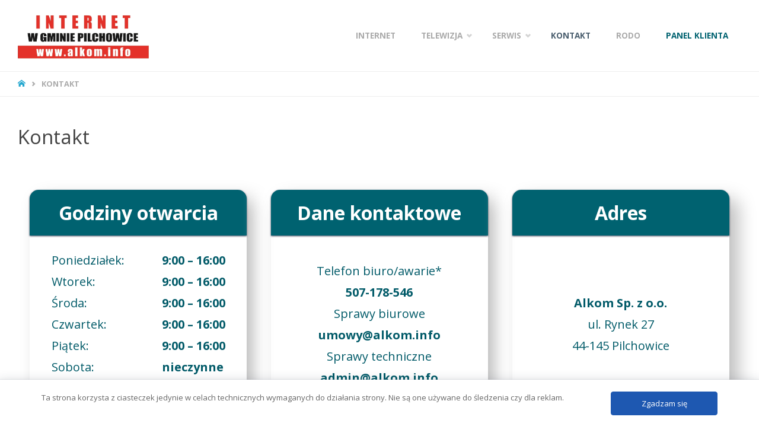

--- FILE ---
content_type: text/html; charset=UTF-8
request_url: http://alkom.info/kontakt/
body_size: 15669
content:
<!DOCTYPE html>
<html lang="pl-PL">
<head>
<meta name="viewport" content="width=device-width, user-scalable=yes, initial-scale=1.0">
<meta http-equiv="X-UA-Compatible" content="IE=edge" /><meta charset="UTF-8">
<link rel="profile" href="http://gmpg.org/xfn/11">
<title>Kontakt</title>
<meta name='robots' content='max-image-preview:large' />
<link rel='dns-prefetch' href='//fonts.googleapis.com' />
<link rel="alternate" type="application/rss+xml" title=" &raquo; Kanał z wpisami" href="http://alkom.info/feed/" />
<link rel="alternate" type="application/rss+xml" title=" &raquo; Kanał z komentarzami" href="http://alkom.info/comments/feed/" />
<link rel="alternate" title="oEmbed (JSON)" type="application/json+oembed" href="http://alkom.info/wp-json/oembed/1.0/embed?url=http%3A%2F%2Falkom.info%2Fkontakt%2F" />
<link rel="alternate" title="oEmbed (XML)" type="text/xml+oembed" href="http://alkom.info/wp-json/oembed/1.0/embed?url=http%3A%2F%2Falkom.info%2Fkontakt%2F&#038;format=xml" />
<style id='wp-img-auto-sizes-contain-inline-css' type='text/css'>
img:is([sizes=auto i],[sizes^="auto," i]){contain-intrinsic-size:3000px 1500px}
/*# sourceURL=wp-img-auto-sizes-contain-inline-css */
</style>
<style id='wp-emoji-styles-inline-css' type='text/css'>

	img.wp-smiley, img.emoji {
		display: inline !important;
		border: none !important;
		box-shadow: none !important;
		height: 1em !important;
		width: 1em !important;
		margin: 0 0.07em !important;
		vertical-align: -0.1em !important;
		background: none !important;
		padding: 0 !important;
	}
/*# sourceURL=wp-emoji-styles-inline-css */
</style>
<style id='wp-block-library-inline-css' type='text/css'>
:root{--wp-block-synced-color:#7a00df;--wp-block-synced-color--rgb:122,0,223;--wp-bound-block-color:var(--wp-block-synced-color);--wp-editor-canvas-background:#ddd;--wp-admin-theme-color:#007cba;--wp-admin-theme-color--rgb:0,124,186;--wp-admin-theme-color-darker-10:#006ba1;--wp-admin-theme-color-darker-10--rgb:0,107,160.5;--wp-admin-theme-color-darker-20:#005a87;--wp-admin-theme-color-darker-20--rgb:0,90,135;--wp-admin-border-width-focus:2px}@media (min-resolution:192dpi){:root{--wp-admin-border-width-focus:1.5px}}.wp-element-button{cursor:pointer}:root .has-very-light-gray-background-color{background-color:#eee}:root .has-very-dark-gray-background-color{background-color:#313131}:root .has-very-light-gray-color{color:#eee}:root .has-very-dark-gray-color{color:#313131}:root .has-vivid-green-cyan-to-vivid-cyan-blue-gradient-background{background:linear-gradient(135deg,#00d084,#0693e3)}:root .has-purple-crush-gradient-background{background:linear-gradient(135deg,#34e2e4,#4721fb 50%,#ab1dfe)}:root .has-hazy-dawn-gradient-background{background:linear-gradient(135deg,#faaca8,#dad0ec)}:root .has-subdued-olive-gradient-background{background:linear-gradient(135deg,#fafae1,#67a671)}:root .has-atomic-cream-gradient-background{background:linear-gradient(135deg,#fdd79a,#004a59)}:root .has-nightshade-gradient-background{background:linear-gradient(135deg,#330968,#31cdcf)}:root .has-midnight-gradient-background{background:linear-gradient(135deg,#020381,#2874fc)}:root{--wp--preset--font-size--normal:16px;--wp--preset--font-size--huge:42px}.has-regular-font-size{font-size:1em}.has-larger-font-size{font-size:2.625em}.has-normal-font-size{font-size:var(--wp--preset--font-size--normal)}.has-huge-font-size{font-size:var(--wp--preset--font-size--huge)}.has-text-align-center{text-align:center}.has-text-align-left{text-align:left}.has-text-align-right{text-align:right}.has-fit-text{white-space:nowrap!important}#end-resizable-editor-section{display:none}.aligncenter{clear:both}.items-justified-left{justify-content:flex-start}.items-justified-center{justify-content:center}.items-justified-right{justify-content:flex-end}.items-justified-space-between{justify-content:space-between}.screen-reader-text{border:0;clip-path:inset(50%);height:1px;margin:-1px;overflow:hidden;padding:0;position:absolute;width:1px;word-wrap:normal!important}.screen-reader-text:focus{background-color:#ddd;clip-path:none;color:#444;display:block;font-size:1em;height:auto;left:5px;line-height:normal;padding:15px 23px 14px;text-decoration:none;top:5px;width:auto;z-index:100000}html :where(.has-border-color){border-style:solid}html :where([style*=border-top-color]){border-top-style:solid}html :where([style*=border-right-color]){border-right-style:solid}html :where([style*=border-bottom-color]){border-bottom-style:solid}html :where([style*=border-left-color]){border-left-style:solid}html :where([style*=border-width]){border-style:solid}html :where([style*=border-top-width]){border-top-style:solid}html :where([style*=border-right-width]){border-right-style:solid}html :where([style*=border-bottom-width]){border-bottom-style:solid}html :where([style*=border-left-width]){border-left-style:solid}html :where(img[class*=wp-image-]){height:auto;max-width:100%}:where(figure){margin:0 0 1em}html :where(.is-position-sticky){--wp-admin--admin-bar--position-offset:var(--wp-admin--admin-bar--height,0px)}@media screen and (max-width:600px){html :where(.is-position-sticky){--wp-admin--admin-bar--position-offset:0px}}

/*# sourceURL=wp-block-library-inline-css */
</style><style id='wp-block-paragraph-inline-css' type='text/css'>
.is-small-text{font-size:.875em}.is-regular-text{font-size:1em}.is-large-text{font-size:2.25em}.is-larger-text{font-size:3em}.has-drop-cap:not(:focus):first-letter{float:left;font-size:8.4em;font-style:normal;font-weight:100;line-height:.68;margin:.05em .1em 0 0;text-transform:uppercase}body.rtl .has-drop-cap:not(:focus):first-letter{float:none;margin-left:.1em}p.has-drop-cap.has-background{overflow:hidden}:root :where(p.has-background){padding:1.25em 2.375em}:where(p.has-text-color:not(.has-link-color)) a{color:inherit}p.has-text-align-left[style*="writing-mode:vertical-lr"],p.has-text-align-right[style*="writing-mode:vertical-rl"]{rotate:180deg}
/*# sourceURL=http://alkom.info/wp-includes/blocks/paragraph/style.min.css */
</style>
<style id='wp-block-separator-inline-css' type='text/css'>
@charset "UTF-8";.wp-block-separator{border:none;border-top:2px solid}:root :where(.wp-block-separator.is-style-dots){height:auto;line-height:1;text-align:center}:root :where(.wp-block-separator.is-style-dots):before{color:currentColor;content:"···";font-family:serif;font-size:1.5em;letter-spacing:2em;padding-left:2em}.wp-block-separator.is-style-dots{background:none!important;border:none!important}
/*# sourceURL=http://alkom.info/wp-includes/blocks/separator/style.min.css */
</style>
<style id='global-styles-inline-css' type='text/css'>
:root{--wp--preset--aspect-ratio--square: 1;--wp--preset--aspect-ratio--4-3: 4/3;--wp--preset--aspect-ratio--3-4: 3/4;--wp--preset--aspect-ratio--3-2: 3/2;--wp--preset--aspect-ratio--2-3: 2/3;--wp--preset--aspect-ratio--16-9: 16/9;--wp--preset--aspect-ratio--9-16: 9/16;--wp--preset--color--black: #000000;--wp--preset--color--cyan-bluish-gray: #abb8c3;--wp--preset--color--white: #ffffff;--wp--preset--color--pale-pink: #f78da7;--wp--preset--color--vivid-red: #cf2e2e;--wp--preset--color--luminous-vivid-orange: #ff6900;--wp--preset--color--luminous-vivid-amber: #fcb900;--wp--preset--color--light-green-cyan: #7bdcb5;--wp--preset--color--vivid-green-cyan: #00d084;--wp--preset--color--pale-cyan-blue: #8ed1fc;--wp--preset--color--vivid-cyan-blue: #0693e3;--wp--preset--color--vivid-purple: #9b51e0;--wp--preset--color--accent-1: #24a7cf;--wp--preset--color--accent-2: #495d6d;--wp--preset--color--headings: #444;--wp--preset--color--sitetext: #666;--wp--preset--color--sitebg: #ffffff;--wp--preset--gradient--vivid-cyan-blue-to-vivid-purple: linear-gradient(135deg,rgb(6,147,227) 0%,rgb(155,81,224) 100%);--wp--preset--gradient--light-green-cyan-to-vivid-green-cyan: linear-gradient(135deg,rgb(122,220,180) 0%,rgb(0,208,130) 100%);--wp--preset--gradient--luminous-vivid-amber-to-luminous-vivid-orange: linear-gradient(135deg,rgb(252,185,0) 0%,rgb(255,105,0) 100%);--wp--preset--gradient--luminous-vivid-orange-to-vivid-red: linear-gradient(135deg,rgb(255,105,0) 0%,rgb(207,46,46) 100%);--wp--preset--gradient--very-light-gray-to-cyan-bluish-gray: linear-gradient(135deg,rgb(238,238,238) 0%,rgb(169,184,195) 100%);--wp--preset--gradient--cool-to-warm-spectrum: linear-gradient(135deg,rgb(74,234,220) 0%,rgb(151,120,209) 20%,rgb(207,42,186) 40%,rgb(238,44,130) 60%,rgb(251,105,98) 80%,rgb(254,248,76) 100%);--wp--preset--gradient--blush-light-purple: linear-gradient(135deg,rgb(255,206,236) 0%,rgb(152,150,240) 100%);--wp--preset--gradient--blush-bordeaux: linear-gradient(135deg,rgb(254,205,165) 0%,rgb(254,45,45) 50%,rgb(107,0,62) 100%);--wp--preset--gradient--luminous-dusk: linear-gradient(135deg,rgb(255,203,112) 0%,rgb(199,81,192) 50%,rgb(65,88,208) 100%);--wp--preset--gradient--pale-ocean: linear-gradient(135deg,rgb(255,245,203) 0%,rgb(182,227,212) 50%,rgb(51,167,181) 100%);--wp--preset--gradient--electric-grass: linear-gradient(135deg,rgb(202,248,128) 0%,rgb(113,206,126) 100%);--wp--preset--gradient--midnight: linear-gradient(135deg,rgb(2,3,129) 0%,rgb(40,116,252) 100%);--wp--preset--font-size--small: 9px;--wp--preset--font-size--medium: 20px;--wp--preset--font-size--large: 24px;--wp--preset--font-size--x-large: 42px;--wp--preset--font-size--normal: 15px;--wp--preset--font-size--larger: 38px;--wp--preset--spacing--20: 0.44rem;--wp--preset--spacing--30: 0.67rem;--wp--preset--spacing--40: 1rem;--wp--preset--spacing--50: 1.5rem;--wp--preset--spacing--60: 2.25rem;--wp--preset--spacing--70: 3.38rem;--wp--preset--spacing--80: 5.06rem;--wp--preset--shadow--natural: 6px 6px 9px rgba(0, 0, 0, 0.2);--wp--preset--shadow--deep: 12px 12px 50px rgba(0, 0, 0, 0.4);--wp--preset--shadow--sharp: 6px 6px 0px rgba(0, 0, 0, 0.2);--wp--preset--shadow--outlined: 6px 6px 0px -3px rgb(255, 255, 255), 6px 6px rgb(0, 0, 0);--wp--preset--shadow--crisp: 6px 6px 0px rgb(0, 0, 0);}:where(.is-layout-flex){gap: 0.5em;}:where(.is-layout-grid){gap: 0.5em;}body .is-layout-flex{display: flex;}.is-layout-flex{flex-wrap: wrap;align-items: center;}.is-layout-flex > :is(*, div){margin: 0;}body .is-layout-grid{display: grid;}.is-layout-grid > :is(*, div){margin: 0;}:where(.wp-block-columns.is-layout-flex){gap: 2em;}:where(.wp-block-columns.is-layout-grid){gap: 2em;}:where(.wp-block-post-template.is-layout-flex){gap: 1.25em;}:where(.wp-block-post-template.is-layout-grid){gap: 1.25em;}.has-black-color{color: var(--wp--preset--color--black) !important;}.has-cyan-bluish-gray-color{color: var(--wp--preset--color--cyan-bluish-gray) !important;}.has-white-color{color: var(--wp--preset--color--white) !important;}.has-pale-pink-color{color: var(--wp--preset--color--pale-pink) !important;}.has-vivid-red-color{color: var(--wp--preset--color--vivid-red) !important;}.has-luminous-vivid-orange-color{color: var(--wp--preset--color--luminous-vivid-orange) !important;}.has-luminous-vivid-amber-color{color: var(--wp--preset--color--luminous-vivid-amber) !important;}.has-light-green-cyan-color{color: var(--wp--preset--color--light-green-cyan) !important;}.has-vivid-green-cyan-color{color: var(--wp--preset--color--vivid-green-cyan) !important;}.has-pale-cyan-blue-color{color: var(--wp--preset--color--pale-cyan-blue) !important;}.has-vivid-cyan-blue-color{color: var(--wp--preset--color--vivid-cyan-blue) !important;}.has-vivid-purple-color{color: var(--wp--preset--color--vivid-purple) !important;}.has-black-background-color{background-color: var(--wp--preset--color--black) !important;}.has-cyan-bluish-gray-background-color{background-color: var(--wp--preset--color--cyan-bluish-gray) !important;}.has-white-background-color{background-color: var(--wp--preset--color--white) !important;}.has-pale-pink-background-color{background-color: var(--wp--preset--color--pale-pink) !important;}.has-vivid-red-background-color{background-color: var(--wp--preset--color--vivid-red) !important;}.has-luminous-vivid-orange-background-color{background-color: var(--wp--preset--color--luminous-vivid-orange) !important;}.has-luminous-vivid-amber-background-color{background-color: var(--wp--preset--color--luminous-vivid-amber) !important;}.has-light-green-cyan-background-color{background-color: var(--wp--preset--color--light-green-cyan) !important;}.has-vivid-green-cyan-background-color{background-color: var(--wp--preset--color--vivid-green-cyan) !important;}.has-pale-cyan-blue-background-color{background-color: var(--wp--preset--color--pale-cyan-blue) !important;}.has-vivid-cyan-blue-background-color{background-color: var(--wp--preset--color--vivid-cyan-blue) !important;}.has-vivid-purple-background-color{background-color: var(--wp--preset--color--vivid-purple) !important;}.has-black-border-color{border-color: var(--wp--preset--color--black) !important;}.has-cyan-bluish-gray-border-color{border-color: var(--wp--preset--color--cyan-bluish-gray) !important;}.has-white-border-color{border-color: var(--wp--preset--color--white) !important;}.has-pale-pink-border-color{border-color: var(--wp--preset--color--pale-pink) !important;}.has-vivid-red-border-color{border-color: var(--wp--preset--color--vivid-red) !important;}.has-luminous-vivid-orange-border-color{border-color: var(--wp--preset--color--luminous-vivid-orange) !important;}.has-luminous-vivid-amber-border-color{border-color: var(--wp--preset--color--luminous-vivid-amber) !important;}.has-light-green-cyan-border-color{border-color: var(--wp--preset--color--light-green-cyan) !important;}.has-vivid-green-cyan-border-color{border-color: var(--wp--preset--color--vivid-green-cyan) !important;}.has-pale-cyan-blue-border-color{border-color: var(--wp--preset--color--pale-cyan-blue) !important;}.has-vivid-cyan-blue-border-color{border-color: var(--wp--preset--color--vivid-cyan-blue) !important;}.has-vivid-purple-border-color{border-color: var(--wp--preset--color--vivid-purple) !important;}.has-vivid-cyan-blue-to-vivid-purple-gradient-background{background: var(--wp--preset--gradient--vivid-cyan-blue-to-vivid-purple) !important;}.has-light-green-cyan-to-vivid-green-cyan-gradient-background{background: var(--wp--preset--gradient--light-green-cyan-to-vivid-green-cyan) !important;}.has-luminous-vivid-amber-to-luminous-vivid-orange-gradient-background{background: var(--wp--preset--gradient--luminous-vivid-amber-to-luminous-vivid-orange) !important;}.has-luminous-vivid-orange-to-vivid-red-gradient-background{background: var(--wp--preset--gradient--luminous-vivid-orange-to-vivid-red) !important;}.has-very-light-gray-to-cyan-bluish-gray-gradient-background{background: var(--wp--preset--gradient--very-light-gray-to-cyan-bluish-gray) !important;}.has-cool-to-warm-spectrum-gradient-background{background: var(--wp--preset--gradient--cool-to-warm-spectrum) !important;}.has-blush-light-purple-gradient-background{background: var(--wp--preset--gradient--blush-light-purple) !important;}.has-blush-bordeaux-gradient-background{background: var(--wp--preset--gradient--blush-bordeaux) !important;}.has-luminous-dusk-gradient-background{background: var(--wp--preset--gradient--luminous-dusk) !important;}.has-pale-ocean-gradient-background{background: var(--wp--preset--gradient--pale-ocean) !important;}.has-electric-grass-gradient-background{background: var(--wp--preset--gradient--electric-grass) !important;}.has-midnight-gradient-background{background: var(--wp--preset--gradient--midnight) !important;}.has-small-font-size{font-size: var(--wp--preset--font-size--small) !important;}.has-medium-font-size{font-size: var(--wp--preset--font-size--medium) !important;}.has-large-font-size{font-size: var(--wp--preset--font-size--large) !important;}.has-x-large-font-size{font-size: var(--wp--preset--font-size--x-large) !important;}
/*# sourceURL=global-styles-inline-css */
</style>

<style id='classic-theme-styles-inline-css' type='text/css'>
/*! This file is auto-generated */
.wp-block-button__link{color:#fff;background-color:#32373c;border-radius:9999px;box-shadow:none;text-decoration:none;padding:calc(.667em + 2px) calc(1.333em + 2px);font-size:1.125em}.wp-block-file__button{background:#32373c;color:#fff;text-decoration:none}
/*# sourceURL=/wp-includes/css/classic-themes.min.css */
</style>
<link rel='stylesheet' id='contact-form-7-css' href='http://alkom.info/wp-content/plugins/contact-form-7/includes/css/styles.css?ver=5.4.1' type='text/css' media='all' />
<link rel='stylesheet' id='septera-themefonts-css' href='http://alkom.info/wp-content/themes/septera/resources/fonts/fontfaces.css?ver=1.5.1' type='text/css' media='all' />
<link rel='stylesheet' id='septera-googlefonts-css' href='//fonts.googleapis.com/css?family=Open+Sans%3A%7COpen+Sans%3A100%2C200%2C300%2C400%2C500%2C600%2C700%2C800%2C900%7COpen+Sans%3A700%7COpen+Sans%3A400&#038;ver=1.5.1' type='text/css' media='all' />
<link rel='stylesheet' id='septera-main-css' href='http://alkom.info/wp-content/themes/septera/style.css?ver=1.5.1' type='text/css' media='all' />
<style id='septera-main-inline-css' type='text/css'>
 body:not(.septera-landing-page) #container, #site-header-main-inside, #colophon-inside, #footer-inside, #breadcrumbs-container-inside { margin: 0 auto; max-width: 1320px; } #site-header-main { left: 0; right: 0; } #primary { width: 300px; } #secondary { width: 300px; } #container.one-column .main { width: 100%; } #container.two-columns-right #secondary { float: right; } #container.two-columns-right .main, .two-columns-right #breadcrumbs { width: calc( 100% - 300px ); float: left; } #container.two-columns-left #primary { float: left; } #container.two-columns-left .main, .two-columns-left #breadcrumbs { width: calc( 100% - 300px ); float: right; } #container.three-columns-right #primary, #container.three-columns-left #primary, #container.three-columns-sided #primary { float: left; } #container.three-columns-right #secondary, #container.three-columns-left #secondary, #container.three-columns-sided #secondary { float: left; } #container.three-columns-right #primary, #container.three-columns-left #secondary { margin-left: 0%; margin-right: 0%; } #container.three-columns-right .main, .three-columns-right #breadcrumbs { width: calc( 100% - 600px ); float: left; } #container.three-columns-left .main, .three-columns-left #breadcrumbs { width: calc( 100% - 600px ); float: right; } #container.three-columns-sided #secondary { float: right; } #container.three-columns-sided .main, .three-columns-sided #breadcrumbs { width: calc( 100% - 600px ); float: right; } .three-columns-sided #breadcrumbs { margin: 0 calc( 0% + 300px ) 0 -1920px; } #site-text { clip: rect(1px, 1px, 1px, 1px); height: 1px; overflow: hidden; position: absolute !important; width: 1px; word-wrap: normal !important; } html { font-family: Open Sans; font-size: 15px; font-weight: 400; line-height: 1.8; } #site-title { font-family: Open Sans; font-size: 120%; font-weight: 700; } #access ul li a { font-family: Open Sans; font-size: 90%; font-weight: 700; } .widget-title { font-family: Open Sans; font-size: 100%; font-weight: 700; } .widget-container { font-family: Open Sans; font-size: 100%; font-weight: 400; } .entry-title, #reply-title { font-family: Open Sans; font-size: 220%; font-weight: 400; } .entry-title.singular-title { font-size: 220%; } .content-masonry .entry-title { font-size: 136.4%; } h1 { font-size: 2.3em; } h2 { font-size: 2em; } h3 { font-size: 1.7em; } h4 { font-size: 1.4em; } h5 { font-size: 1.1em; } h6 { font-size: 0.8em; } h1, h2, h3, h4, h5, h6 { font-family: Open Sans; font-weight: 700; } body { color: #666; background-color: #ffffff; } @media (min-width: 1152px) { .septera-over-menu:not(.septera-landing-page) #site-header-main, .septera-over-menu:not(.septera-landing-page) #access::after { background-color: #ffffff; } .septera-landing-page.septera-over-menu #site-title a, .septera-landing-page.septera-over-menu #access > div > ul > li, .septera-landing-page.septera-over-menu #access > div > ul > li > a, .septera-landing-page.septera-over-menu #sheader.socials a::before { color: #f4f2f3; } } .lp-staticslider .staticslider-caption-title, .seriousslider.seriousslider-theme .seriousslider-caption-title, .lp-staticslider .staticslider-caption-text, .seriousslider.seriousslider-theme .seriousslider-caption-text, .lp-staticslider .staticslider-caption-text a { color: #f4f2f3; } #site-header-main, #access ul ul, .menu-search-animated .searchform input[type="search"], #access::after, .septera-over-menu .header-fixed#site-header-main, .septera-over-menu .header-fixed#site-header-main #access:after { background-color: #ffffff; } .septera-over-menu .header-fixed#site-header-main #site-title a { color: #24a7cf; } #access > div > ul > li, #access > div > ul > li > a, .septera-over-menu .header-fixed#site-header-main #access > div > ul > li:not([class*='current']), .septera-over-menu .header-fixed#site-header-main #access > div > ul > li:not([class*='current']) > a, .septera-over-menu .header-fixed#site-header-main #sheader.socials a::before, #sheader.socials a::before, #mobile-menu { color: #AAA; } #access ul.sub-menu li a, #access ul.children li a { color: #888; } #access ul.sub-menu li a, #access ul.children li a { background-color: #f4f2f3; } #access > div > ul > li a:hover, #access > div > ul > li:hover, .septera-over-menu .header-fixed#site-header-main #access > div > ul > li > a:hover, .septera-over-menu .header-fixed#site-header-main #access > div > ul > li:hover, .septera-over-menu .header-fixed#site-header-main #sheader.socials a:hover::before, #sheader.socials a:hover::before { color: #24a7cf; } #access > div > ul > li.current_page_item > a, #access > div > ul > li.current-menu-item > a, #access > div > ul > li.current_page_ancestor > a, #access > div > ul > li.current-menu-ancestor > a, #access .sub-menu, #access .children, .septera-over-menu .header-fixed#site-header-main #access > div > ul > li > a { color: #495d6d; } #access ul.children > li.current_page_item > a, #access ul.sub-menu > li.current-menu-item > a, #access ul.children > li.current_page_ancestor > a, #access ul.sub-menu > li.current-menu-ancestor > a { color: #495d6d; } .searchform .searchsubmit { color: #666; } .searchform:hover input[type="search"], .searchform input[type="search"]:focus { border-color: #24a7cf; } body:not(.septera-landing-page) .main, #lp-posts, #lp-page, .searchform { background-color: #ffffff; } .pagination span, .pagination a { background-color: #f3f3f3; } #breadcrumbs-container { border-bottom-color: #eeeeee; background-color: #ffffff; } #primary { background-color: #ffffff; } #secondary { background-color: #F7F8F9; } #colophon, #footer { background-color: #ffffff; color: #0a0a0a; } .entry-title a:active, .entry-title a:hover { color: #24a7cf; } span.entry-format { color: #24a7cf; } .format-aside { border-top-color: #ffffff; } article.hentry .post-thumbnail-container { background-color: rgba(102,102,102,0.15); } article.hentry .post-thumbnail-container a::after { background-color: #24a7cf; } .entry-content blockquote::before, .entry-content blockquote::after { color: rgba(102,102,102,0.2); } .entry-content h1, .entry-content h2, .entry-content h3, .entry-content h4, .lp-text-content h1, .lp-text-content h2, .lp-text-content h3, .lp-text-content h4, .entry-title { color: #444; } a { color: #24a7cf; } a:hover, .entry-meta span a:hover, .comments-link a:hover { color: #495d6d; } .entry-meta span.comments-link { top: 0.68em;} .continue-reading-link { color: #24a7cf; background-color: #f5f5f5} .continue-reading-link:hover { color: #495d6d; } .socials a:before { color: #24a7cf; } .socials a:hover:before { color: #495d6d; } .septera-normalizedtags #content .tagcloud a { color: #ffffff; background-color: #24a7cf; } .septera-normalizedtags #content .tagcloud a:hover { background-color: #495d6d; } #toTop { background-color: rgba(230,230,230,0.8); color: #24a7cf; } #toTop:hover { background-color: #24a7cf; color: #ffffff; } .entry-meta .icon-metas:before { color: #ababab; } .septera-caption-one .main .wp-caption .wp-caption-text { border-bottom-color: #eeeeee; } .septera-caption-two .main .wp-caption .wp-caption-text { background-color: #f5f5f5; } .septera-image-one .entry-content img[class*="align"], .septera-image-one .entry-summary img[class*="align"], .septera-image-two .entry-content img[class*='align'], .septera-image-two .entry-summary img[class*='align'] { border-color: #eeeeee; } .septera-image-five .entry-content img[class*='align'], .septera-image-five .entry-summary img[class*='align'] { border-color: #24a7cf; } /* diffs */ span.edit-link a.post-edit-link, span.edit-link a.post-edit-link:hover, span.edit-link .icon-edit:before { color: #212121; } .searchform { border-color: #ebebeb; } .entry-meta span, .entry-meta a, .entry-utility span, .entry-utility a, .entry-meta time, #breadcrumbs-nav, .footermenu ul li span.sep { color: #ababab; } .entry-meta span.entry-sticky { background-color: #ababab; color: #ffffff; } #footer-separator { background: #f0f0f0; } #commentform { max-width:650px;} code, #nav-below .nav-previous a:before, #nav-below .nav-next a:before { background-color: #eeeeee; } pre, .page-link > span, .comment-author, .commentlist .comment-body, .commentlist .pingback { border-color: #eeeeee; } .page-header.pad-container, #author-info { background-color: #f5f5f5; } .comment-meta a { color: #c9c9c9; } .commentlist .reply a { color: #b5b5b5; } select, input[type], textarea { color: #666; border-color: #f0f0f0; } input[type]:hover, textarea:hover, select:hover, input[type]:focus, textarea:focus, select:focus { background: #f0f0f0; } button, input[type="button"], input[type="submit"], input[type="reset"] { background-color: #24a7cf; color: #ffffff; } button:hover, input[type="button"]:hover, input[type="submit"]:hover, input[type="reset"]:hover { background-color: #495d6d; } hr { background-color: #f0f0f0; } /* gutenberg */ .wp-block-image.alignwide { margin-left: calc( ( 0% + 2.5em ) * -1 ); margin-right: calc( ( 0% + 2.5em ) * -1 ); } .wp-block-image.alignwide img { width: calc( 100% + 5em ); max-width: calc( 100% + 5em ); } .has-accent-1-color, .has-accent-1-color:hover { color: #24a7cf; } .has-accent-2-color, .has-accent-2-color:hover { color: #495d6d; } .has-headings-color, .has-headings-color:hover { color: #444; } .has-sitetext-color, .has-sitetext-color:hover { color: #666; } .has-sitebg-color, .has-sitebg-color:hover { color: #ffffff; } .has-accent-1-background-color { background-color: #24a7cf; } .has-accent-2-background-color { background-color: #495d6d; } .has-headings-background-color { background-color: #444; } .has-sitetext-background-color { background-color: #666; } .has-sitebg-background-color { background-color: #ffffff; } .has-small-font-size { font-size: 9px; } .has-regular-font-size { font-size: 15px; } .has-large-font-size { font-size: 24px; } .has-larger-font-size { font-size: 38px; } .has-huge-font-size { font-size: 38px; } /* woocommerce */ .woocommerce-page #respond input#submit.alt, .woocommerce a.button.alt, .woocommerce-page button.button.alt, .woocommerce input.button.alt, .woocommerce #respond input#submit, .woocommerce a.button, .woocommerce button.button, .woocommerce input.button { background-color: #24a7cf; color: #ffffff; line-height: 1.8; } .woocommerce #respond input#submit:hover, .woocommerce a.button:hover, .woocommerce button.button:hover, .woocommerce input.button:hover { background-color: #46c9f1; color: #ffffff;} .woocommerce-page #respond input#submit.alt, .woocommerce a.button.alt, .woocommerce-page button.button.alt, .woocommerce input.button.alt { background-color: #495d6d; color: #ffffff; line-height: 1.8; } .woocommerce-page #respond input#submit.alt:hover, .woocommerce a.button.alt:hover, .woocommerce-page button.button.alt:hover, .woocommerce input.button.alt:hover { background-color: #6b7f8f; color: #ffffff;} .woocommerce div.product .woocommerce-tabs ul.tabs li.active { border-bottom-color: #ffffff; } .woocommerce #respond input#submit.alt.disabled, .woocommerce #respond input#submit.alt.disabled:hover, .woocommerce #respond input#submit.alt:disabled, .woocommerce #respond input#submit.alt:disabled:hover, .woocommerce #respond input#submit.alt[disabled]:disabled, .woocommerce #respond input#submit.alt[disabled]:disabled:hover, .woocommerce a.button.alt.disabled, .woocommerce a.button.alt.disabled:hover, .woocommerce a.button.alt:disabled, .woocommerce a.button.alt:disabled:hover, .woocommerce a.button.alt[disabled]:disabled, .woocommerce a.button.alt[disabled]:disabled:hover, .woocommerce button.button.alt.disabled, .woocommerce button.button.alt.disabled:hover, .woocommerce button.button.alt:disabled, .woocommerce button.button.alt:disabled:hover, .woocommerce button.button.alt[disabled]:disabled, .woocommerce button.button.alt[disabled]:disabled:hover, .woocommerce input.button.alt.disabled, .woocommerce input.button.alt.disabled:hover, .woocommerce input.button.alt:disabled, .woocommerce input.button.alt:disabled:hover, .woocommerce input.button.alt[disabled]:disabled, .woocommerce input.button.alt[disabled]:disabled:hover { background-color: #495d6d; } .woocommerce ul.products li.product .price, .woocommerce div.product p.price, .woocommerce div.product span.price { color: #989898 } #add_payment_method #payment, .woocommerce-cart #payment, .woocommerce-checkout #payment { background: #f5f5f5; } .woocommerce .main .page-title { /*font-size: -0.274em;*/ } /* mobile menu */ nav#mobile-menu { background-color: #ffffff; } #mobile-menu .mobile-arrow { color: #666; } .main .entry-content, .main .entry-summary { text-align: inherit; } .main p, .main ul, .main ol, .main dd, .main pre, .main hr { margin-bottom: 1em; } .main p { text-indent: 0em; } .main a.post-featured-image { background-position: center center; } #header-widget-area { width: 100%; right: 10px; } .septera-stripped-table .main thead th, .septera-bordered-table .main thead th, .septera-stripped-table .main td, .septera-stripped-table .main th, .septera-bordered-table .main th, .septera-bordered-table .main td { border-color: #e9e9e9; } .septera-clean-table .main th, .septera-stripped-table .main tr:nth-child(even) td, .septera-stripped-table .main tr:nth-child(even) th { background-color: #f6f6f6; } .septera-cropped-featured .main .post-thumbnail-container { height: 300px; } .septera-responsive-featured .main .post-thumbnail-container { max-height: 300px; height: auto; } article.hentry .article-inner, #content-masonry article.hentry .article-inner { padding: 0%; } #site-header-main { height:120px; } #access .menu-search-animated .searchform { top: 122px; } .menu-search-animated, #sheader, .identity, #nav-toggle { height:120px; line-height:120px; } #access div > ul > li > a { line-height:120px; } #branding { height:120px; } #header-widget-area { top:130px; } .septera-responsive-headerimage #masthead #header-image-main-inside { max-height: 90px; } .septera-cropped-headerimage #masthead div.header-image { height: 90px; } #site-text { display: none; } #masthead #site-header-main { position: fixed; } .septera-fixed-menu #header-image-main { margin-top: 120px; } @media (min-width: 1152px) { body:not(.septera-landing-page) #masthead { border-bottom: 1px solid #eeeeee; } } .lp-staticslider .staticslider-caption-text a { border-color: #f4f2f3; } .lp-staticslider .staticslider-caption, .seriousslider.seriousslider-theme .seriousslider-caption, .septera-landing-page .lp-blocks-inside, .septera-landing-page .lp-boxes-inside, .septera-landing-page .lp-text-inside, .septera-landing-page .lp-posts-inside, .septera-landing-page .lp-page-inside, .septera-landing-page .lp-section-header, .septera-landing-page .content-widget { max-width: 1320px; } .septera-landing-page .content-widget { margin: 0 auto; } .seriousslider-theme .seriousslider-caption-buttons a:nth-child(2n+1), a.staticslider-button:nth-child(2n+1) { color: #666; border-color: #ffffff; background-color: #ffffff; } .seriousslider-theme .seriousslider-caption-buttons a:nth-child(2n+1):hover, a.staticslider-button:nth-child(2n+1):hover { color: #ffffff; } .seriousslider-theme .seriousslider-caption-buttons a:nth-child(2n), a.staticslider-button:nth-child(2n) { border-color: #ffffff; color: #ffffff; } .seriousslider-theme .seriousslider-caption-buttons a:nth-child(2n):hover, .staticslider-button:nth-child(2n):hover { color: #666; background-color: #ffffff; } .lp-staticslider::before, .lp-dynamic-slider .item > a::before, #header-image-main::before { background-color: #0f0000; } .lp-staticslider::before, .lp-dynamic-slider .item > a::before, #header-image-main::before { z-index: 2; } .lp-staticslider-image, .header-image, .seriousslider .item-image { -webkit-filter: grayscale(50%) brightness(110%); filter: grayscale(50%) brightness(110%); } @-webkit-keyframes animation-slider-overlay { to { opacity: 0.5; } } @keyframes animation-slider-overlay { to { opacity: 0.5; } } .lp-dynamic-slider .item > a::before { opacity: 0.5; } .lp-blocks { background-color: #ffffff; } .lp-boxes { background-color: #ffffff; } .lp-text { background-color: #ffffff; } .staticslider-caption-container, .lp-dynamic-slider { background-color: #ffffff; } .lp-block > i::before { color: #24a7cf; } .lp-block:hover i::before { color: #495d6d; } .lp-block i::after { background-color: #24a7cf; } .lp-blocks .lp-block:hover .lp-block-title { color: #24a7cf; } .lp-blocks .lp-block:hover i::after { background-color: #495d6d; } .lp-block-text, .lp-boxes-static .lp-box-text, .lp-section-desc { color: #8e8e8e; } .lp-boxes .lp-box .lp-box-image { height: 300px; } .lp-boxes.lp-boxes-animated .lp-box:hover .lp-box-text { max-height: 200px; } .lp-boxes .lp-box .lp-box-image { height: 400px; } .lp-boxes.lp-boxes-animated .lp-box:hover .lp-box-text { max-height: 300px; } .lp-boxes-animated .lp-box-readmore:hover { color: #24a7cf; opacity: .7; } .lp-boxes-static .lp-box-overlay { background-color: rgba(36,167,207, 0.9); } #cryout_ajax_more_trigger { background-color: #24a7cf; color: #ffffff;} .lpbox-rnd1 { background-color: #c8c8c8; } .lpbox-rnd2 { background-color: #c3c3c3; } .lpbox-rnd3 { background-color: #bebebe; } .lpbox-rnd4 { background-color: #b9b9b9; } .lpbox-rnd5 { background-color: #b4b4b4; } .lpbox-rnd6 { background-color: #afafaf; } .lpbox-rnd7 { background-color: #aaaaaa; } .lpbox-rnd8 { background-color: #a5a5a5; } 
/*# sourceURL=septera-main-inline-css */
</style>
<link rel='stylesheet' id='tablepress-default-css' href='http://alkom.info/wp-content/tablepress-combined.min.css?ver=7' type='text/css' media='all' />
<link rel="https://api.w.org/" href="http://alkom.info/wp-json/" /><link rel="alternate" title="JSON" type="application/json" href="http://alkom.info/wp-json/wp/v2/pages/61" /><link rel="EditURI" type="application/rsd+xml" title="RSD" href="http://alkom.info/xmlrpc.php?rsd" />
<meta name="generator" content="WordPress 6.9" />
<link rel="canonical" href="http://alkom.info/kontakt/" />
<link rel='shortlink' href='http://alkom.info/?p=61' />
<style type="text/css">.recentcomments a{display:inline !important;padding:0 !important;margin:0 !important;}</style><link rel="icon" href="http://alkom.info/wp-content/uploads/2023/03/cropped-A-32x32.png" sizes="32x32" />
<link rel="icon" href="http://alkom.info/wp-content/uploads/2023/03/cropped-A-192x192.png" sizes="192x192" />
<link rel="apple-touch-icon" href="http://alkom.info/wp-content/uploads/2023/03/cropped-A-180x180.png" />
<meta name="msapplication-TileImage" content="http://alkom.info/wp-content/uploads/2023/03/cropped-A-270x270.png" />
		<style type="text/css" id="wp-custom-css">
			
.c_panel_klienta {
	color: #006270;
}

.cennik{
    width: 100%;
    display: flex;
    flex-wrap: wrap;
    justify-content: space-around;
	margin-top: 30px;
}
.title_fiber{
    text-align: center;
    font-size: 38px;
    font-weight: bold;
    color: #025b69;
    width: 98%;
    border-radius: 1rem;
    margin-bottom: 20px;
}
.title_wifi{
    text-align: center;
    font-size: 38px;
    font-weight: bold;
    color: #007045;
    width: 98%;
    border-radius: 1rem;
    margin-bottom: 20px;
}
.title_info{
    text-align: center;
    font-size: 38px;
    font-weight: bold;
    color: #7a6048;
    width: 98%;
    border-radius: 1rem;
    margin-bottom: 20px;
}
.column{
    width: 23%;
		min-width: 235px;
    margin: 5px;
    border-radius: 1rem;
    box-shadow: 15px 15px 30px #bebebe,
               -15px -15px 30px #ffffff;
}
.column2 {
    width: 30%;
    min-width: 235px;
    margin: 20px;
    margin-bottom: 10px;
    border-radius: 1rem;
    box-shadow: 15px 15px 30px #bebebe,
               -15px -15px 30px #ffffff;

}
.column3 {
    width: 30%;
    min-width: 235px;
    margin: 20px;
    margin-bottom: 10px;
    border-radius: 1rem;
    box-shadow: 15px 15px 30px #bebebe,
               -15px -15px 30px #ffffff;

}
.columninfo {
    background-color: #FF7477;
    width: 30%;
    min-width: 235px;
    margin: 5px;
    margin-bottom: 10px;
    border-radius: 1rem;
    box-sizing: border-box;
    -webkit-box-shadow: 0px 12px 6px 0px rgba(66, 68, 90, 1);
    -moz-box-shadow: 0px 12px 6px 0px rgba(66, 68, 90, 1);
    box-shadow: 0px 12px 6px 0px rgba(66, 68, 90, 1);

}
.row{
    text-align: center;
    padding: 10px;
    font-size: large;
	  color: #006270;
		border-radius: 1rem;
   
}

.row2 {
    padding: 5px;
    height: 10em;
    font-size: 20px;
    display: flex;
    flex-direction: ;
    justify-content: space-around;
    align-items: center;
    align-content: center;
}

.row3 {
    text-align: center;
    padding: 10px;
    font-size: large;
    display: flex;
    flex-direction: column;
    justify-content: center;
}
.row4 {
    padding: 5px;
    height: 15em;
    font-size: 20px;
    display: flex;
    justify-content: space-around;
    align-items: center;
    align-content: center;
}
.column div:first-child{
    font-size: xx-large;
    font-weight: bold;
    color: white;
    border-radius: 1rem 1rem 0px 0px;
    
}

.columninfo div:first-child {
    font-size: xx-large;
    font-weight: bold;
    color: white;
    border-radius: 1rem 1rem 0px 0px;
}

.column2 div:first-child {
    font-size: xx-large;
    font-weight: bold;
    color: white;
    border-radius: 1rem 1rem 0px 0px;
}
.column3 div:first-child {
    font-size: xx-large;
    font-weight: bold;
    color: white;
    border-radius: 1rem 1rem 0px 0px;
}

.info {
    font-weight: bold;
    font-size: x-large;
    color: #006270;
}
.info2 {
    font-weight: bold;
    font-size: x-large;
    color: white;
}
.fiber{  
    background-color: #006270;
    -webkit-box-shadow: 0px 1px 3px 0px rgba(66, 68, 90, 1);
    -moz-box-shadow: 0px 1px 3px 0px rgba(66, 68, 90, 1);
    box-shadow: 0px 1px 3px 0px rgba(66, 68, 90, 1);
}
.wifi{
    background-color: #007045;
    -webkit-box-shadow: 0px 1px 3px 0px rgba(66, 68, 90, 1);
    -moz-box-shadow: 0px 1px 3px 0px rgba(66, 68, 90, 1);
    box-shadow: 0px 1px 3px 0px rgba(66, 68, 90, 1);
}
.wificolumn{
    background-color: ;
}
.wp-block-separator{
	margin-top: 1em;
}


.rowinfo {
    display: flex;
    justify-content: center;
    align-items: center;
	  text-align: center;
    width: 44%;
    min-width: 200px;
    height: 5em;
    border-radius: 1rem;
    color: #7a6048;
    margin: 20px;
    box-shadow: 15px 15px 30px #bebebe,
               -15px -15px 30px #ffffff;
}
.infoplus{
    position: relative;
}
.infoplus-content{
		display: flex;
    flex-direction: column;
    justify-content: center;
    align-content: center;
		text-align: center;
    opacity: 0%;
    position: absolute;
    top: 0%;
    left: 0%;
    width: 100%;
    height: 100%;
    background-color: white;
    border-radius: 1rem;
    transition: opacity 0.2s linear;
}
.infoplus:hover .infoplus-content{
    opacity: 100%;
}
.bold{
    font-weight: bold;
}
.low{
	font-size: x-small;
}
.list{
    display: flex;
    justify-content: center;
    flex-direction: column;
    color: #025b69;
}
.list2{
    display: flex;
    justify-content: center;
    flex-direction: column;
    text-align: center;
    color: #025b69;
}

.long{
    width: 97%;
}
.kanaly{
    
    height: 1000px;
}
.row5 {
    padding: 5px;
    font-size: 20px;
    height: 18em;
    display: flex;
    justify-content: center;
    flex-wrap: wrap;
    align-self: center;
    align-items: center;
    align-content: center;
}
.pakiet{
    width: 80px;
    margin: 2px;
}
.rowinfo2 {
    display: flex;
    justify-content: center;
    align-items: center;
	text-align: center;
    width: 30%;
    height: 5em;
    border-radius: 1rem;
    color: #006270;
    margin: 20px;
	margin-bottom: 10px;
     box-shadow: 15px 15px 30px #bebebe,
                -15px -15px 30px #ffffff;
}
.rowinfo3 {
    display: flex;
    justify-content: center;
    align-items: center;
    text-align: center;
    width: 45%;
    border-radius: 1rem;
    color: #006270;
    margin: 20px;
	padding: 10px;
	margin-bottom: 10px;
     box-shadow: 15px 15px 30px #bebebe,
                -15px -15px 30px #ffffff;
}
.rowinfo4 {
    display: flex;
    justify-content: center;
    align-items: center;
	 text-align: center;
    font-size: large;
    width: 98%;
    border-radius: 1rem;
   color: #006270;
    margin: 20px;
	padding: 10px;
	margin-bottom: 10px;
     box-shadow: 15px 15px 30px #bebebe,
                -15px -15px 30px #ffffff;
}
.rowinfo5 {
     display: flex;
    justify-content: center;
    align-items: center;
	  text-align: center;
    width: 94%;
    min-width: 200px;
    height: 5em;
    border-radius: 1rem;
    color: #7a6048;
    margin: 20px;
    box-shadow: 15px 15px 30px #bebebe,
               -15px -15px 30px #ffffff;
}
.custom-logo{
	height: 110px;
}
.container{
    display: flex;
    flex-wrap: wrap;
    justify-content: center;

}
.name{
    height: 50px;
    width: 100%;
    display: flex;
    flex-wrap: wrap;
    justify-content: center;
    align-items: center;
    border-radius: 30px;
    font-size: large;
    background: #e0e0e0;
    box-shadow: 5px 5px 15px #bebebe,
               -15px -15px 30px #ffffff;
	overflow:hidden;
  }
.card {
    width: 250px;
    height: 350px;
    margin: 20px;
    display: flex;
    flex-wrap: wrap;
    justify-content: center;
    align-items: center;
    border-radius: 30px;
    font-size: large;
    background: #e0e0e0;
    box-shadow: 15px 15px 30px #bebebe,
               -15px -15px 30px #ffffff;
  }
  .card_item{
      width: 100%;
      text-align: center;
  }
  .card_item.tittle{
      font-size: xx-large;
      font-weight: 1000;
  }
  .card_speed{

  }
  .card_amount{
    font-size: x-large;
    font-weight: 1000;
  }
  .card2 {
    --background: linear-gradient(to left, #f7ba2b 0%, #ea5358 100%);
    width: 250px;
    height: 350px;
    padding: 5px;
    margin: 20px;
    border-radius: 30px;
    overflow: visible;
    background: #f7ba2b;
    background: var(--background);
    position: relative;
    z-index: 1;
    box-shadow: 15px 15px 30px #bebebe,
               -15px -15px 30px #ffffff;
   }
   
   .card-info2 {
    height: 100%;
    width: 100%;
    --color: #e0e0e0;
    background: var(--color);
    display: flex;
    flex-wrap: wrap;
    justify-content: center;
    align-items: center;
    font-size: large;
    border-radius: 30px;
   }
		</style>
		</head>

<body class="wp-singular page-template-default page page-id-61 wp-custom-logo wp-embed-responsive wp-theme-septera septera-image-none septera-caption-one septera-totop-disabled septera-stripped-table septera-fixed-menu septera-responsive-headerimage septera-responsive-featured septera-magazine-two septera-magazine-layout septera-comment-placeholder septera-normalizedtags septera-article-animation-slide" itemscope itemtype="http://schema.org/WebPage">
		<div id="site-wrapper">
	<header id="masthead" class="cryout"  itemscope itemtype="http://schema.org/WPHeader" role="banner">

		<div id="site-header-main">
			<div id="site-header-main-inside">

				<nav id="mobile-menu">
					<span id="nav-cancel"><i class="icon-cancel"></i></span>
					<div><ul id="mobile-nav" class=""><li id="menu-item-439" class="menu-item menu-item-type-post_type menu-item-object-page menu-item-439"><a href="http://alkom.info/internet/"><span>Internet</span></a></li>
<li id="menu-item-440" class="menu-item menu-item-type-post_type menu-item-object-page menu-item-has-children menu-item-440"><a href="http://alkom.info/telewizja/"><span>Telewizja</span></a>
<ul class="sub-menu">
	<li id="menu-item-479" class="menu-item menu-item-type-post_type menu-item-object-page menu-item-479"><a href="http://alkom.info/telewizja/"><span>Oferta</span></a></li>
	<li id="menu-item-105" class="menu-item menu-item-type-post_type menu-item-object-page menu-item-105"><a href="http://alkom.info/dekodery/"><span>Dekodery</span></a></li>
	<li id="menu-item-109" class="menu-item menu-item-type-post_type menu-item-object-page menu-item-109"><a href="http://alkom.info/jambox-online/"><span>Jambox Online</span></a></li>
	<li id="menu-item-107" class="menu-item menu-item-type-custom menu-item-object-custom menu-item-107"><a href="https://go.jambox.pl/"><span>Panel Klienta JAMBOX</span></a></li>
</ul>
</li>
<li id="menu-item-114" class="menu-item menu-item-type-post_type menu-item-object-page menu-item-has-children menu-item-114"><a href="http://alkom.info/serwis/"><span>Serwis</span></a>
<ul class="sub-menu">
	<li id="menu-item-781" class="menu-item menu-item-type-post_type menu-item-object-page menu-item-781"><a href="http://alkom.info/przyczyny-awarii/"><span>Przyczyny awarii – Internet przewodowy</span></a></li>
	<li id="menu-item-96" class="menu-item menu-item-type-post_type menu-item-object-page menu-item-96"><a href="http://alkom.info/speedtest/"><span>Speedtest</span></a></li>
</ul>
</li>
<li id="menu-item-112" class="menu-item menu-item-type-post_type menu-item-object-page current-menu-item page_item page-item-61 current_page_item menu-item-112"><a href="http://alkom.info/kontakt/" aria-current="page"><span>Kontakt</span></a></li>
<li id="menu-item-113" class="menu-item menu-item-type-post_type menu-item-object-page menu-item-113"><a href="http://alkom.info/rodo/"><span>RODO</span></a></li>
<li id="menu-item-153" class="menu-item menu-item-type-custom menu-item-object-custom menu-item-153"><a href="http://s.alkom.info/konto"><span><span class="c_panel_klienta">Panel Klienta</span></span></a></li>
</ul></div>				</nav> <!-- #mobile-menu -->

				<div id="branding">
					<div class="identity"><a href="http://alkom.info/" id="logo" class="custom-logo-link" title="" rel="home"><img   src="http://alkom.info/wp-content/uploads/2023/01/logo_transparent.png" class="custom-logo" alt="" decoding="async" fetchpriority="high" srcset="http://alkom.info/wp-content/uploads/2023/01/logo_transparent.png 1181w, http://alkom.info/wp-content/uploads/2023/01/logo_transparent-300x131.png 300w, http://alkom.info/wp-content/uploads/2023/01/logo_transparent-1024x446.png 1024w, http://alkom.info/wp-content/uploads/2023/01/logo_transparent-768x334.png 768w, http://alkom.info/wp-content/uploads/2023/01/logo_transparent-621x270.png 621w" sizes="(max-width: 1181px) 100vw, 1181px" /></a></div><div id="site-text"><div itemprop="headline" id="site-title"><span> <a href="http://alkom.info/" title="Internet w Gminie Pilchowice (Pilchowice, Wilcza, Stanica, Żernica, Leboszowice, Nieborowice, Kuźnia Nieborowska)" rel="home"></a> </span></div><span id="site-description"  itemprop="description" >Internet w Gminie Pilchowice (Pilchowice, Wilcza, Stanica, Żernica, Leboszowice, Nieborowice, Kuźnia Nieborowska)</span></div>				</div><!-- #branding -->

				
				<a id="nav-toggle"><i class="icon-menu"></i></a>
				<nav id="access" role="navigation"  aria-label="Menu główne"  itemscope itemtype="http://schema.org/SiteNavigationElement">
						<div class="skip-link screen-reader-text">
		<a href="#main" title="Przejdź do treści"> Przejdź do treści </a>
	</div>
	<div><ul id="prime_nav" class=""><li class="menu-item menu-item-type-post_type menu-item-object-page menu-item-439"><a href="http://alkom.info/internet/"><span>Internet</span></a></li>
<li class="menu-item menu-item-type-post_type menu-item-object-page menu-item-has-children menu-item-440"><a href="http://alkom.info/telewizja/"><span>Telewizja</span></a>
<ul class="sub-menu">
	<li class="menu-item menu-item-type-post_type menu-item-object-page menu-item-479"><a href="http://alkom.info/telewizja/"><span>Oferta</span></a></li>
	<li class="menu-item menu-item-type-post_type menu-item-object-page menu-item-105"><a href="http://alkom.info/dekodery/"><span>Dekodery</span></a></li>
	<li class="menu-item menu-item-type-post_type menu-item-object-page menu-item-109"><a href="http://alkom.info/jambox-online/"><span>Jambox Online</span></a></li>
	<li class="menu-item menu-item-type-custom menu-item-object-custom menu-item-107"><a href="https://go.jambox.pl/"><span>Panel Klienta JAMBOX</span></a></li>
</ul>
</li>
<li class="menu-item menu-item-type-post_type menu-item-object-page menu-item-has-children menu-item-114"><a href="http://alkom.info/serwis/"><span>Serwis</span></a>
<ul class="sub-menu">
	<li class="menu-item menu-item-type-post_type menu-item-object-page menu-item-781"><a href="http://alkom.info/przyczyny-awarii/"><span>Przyczyny awarii – Internet przewodowy</span></a></li>
	<li class="menu-item menu-item-type-post_type menu-item-object-page menu-item-96"><a href="http://alkom.info/speedtest/"><span>Speedtest</span></a></li>
</ul>
</li>
<li class="menu-item menu-item-type-post_type menu-item-object-page current-menu-item page_item page-item-61 current_page_item menu-item-112"><a href="http://alkom.info/kontakt/" aria-current="page"><span>Kontakt</span></a></li>
<li class="menu-item menu-item-type-post_type menu-item-object-page menu-item-113"><a href="http://alkom.info/rodo/"><span>RODO</span></a></li>
<li class="menu-item menu-item-type-custom menu-item-object-custom menu-item-153"><a href="http://s.alkom.info/konto"><span><span class="c_panel_klienta">Panel Klienta</span></span></a></li>
</ul></div>				</nav><!-- #access -->

			</div><!-- #site-header-main-inside -->
		</div><!-- #site-header-main -->

		<div id="header-image-main">
			<div id="header-image-main-inside">
							</div><!-- #header-image-main-inside -->
		</div><!-- #header-image-main -->

	</header><!-- #masthead -->

	<div id="breadcrumbs-container" class="cryout one-column"><div id="breadcrumbs-container-inside"><div id="breadcrumbs"> <nav id="breadcrumbs-nav"><a href="http://alkom.info" title="Strona główna"><i class="icon-bread-home"></i><span class="screen-reader-text">Strona główna</span></a><i class="icon-bread-arrow"></i> <span class="current">Kontakt</span></nav></div></div></div><!-- breadcrumbs -->
	
	<div id="content" class="cryout">
		
	<div id="container" class="one-column">

		<main id="main" role="main" class="main">
						
			
	<article id="post-61" class="post-61 page type-page status-publish hentry">
		<div class="schema-image">
					</div>
		<div class="article-inner">
			<header>
				<h1 class="entry-title singular-title"  itemprop="headline">Kontakt</h1>			   <span class="entry-meta" >
									</span>
			</header>

			
			<div class="entry-content"  itemprop="text">
				
<div class="cennik">
        <div class="column2 a ">
           <div class="row fiber">
               Godziny otwarcia
           </div>
           <div class="row4">
                <span class="list">
                    <span>Poniedziałek:</span>
                    <span>Wtorek:</span>
                    <span>Środa:</span>
                    <span>Czwartek:</span>
                    <span>Piątek:</span>
                    <span>Sobota:</span>
                    <span>Niedziela:</span>
                </span>
                <span class="list">
                    <span class="bold">9:00 &#8211; 16:00</span>
                    <span class="bold">9:00 &#8211; 16:00</span>
                    <span class="bold">9:00 &#8211; 16:00</span>
                    <span class="bold">9:00 &#8211; 16:00</span>
                    <span class="bold">9:00 &#8211; 16:00</span>
                    <span class="bold">nieczynne</span>
                    <span class="bold">nieczynne</span>
                </span>
           </div>
        </div>
        <div class="column2 b">
            <div class="row fiber">
                Dane kontaktowe
            </div>
            <div class="row4">
                    <span class="list2">      
                        <span>
                            Telefon biuro/awarie*
                        </span>
                        <span class="bold">
                            507-178-546
                        </span>
                        <span>
                            Sprawy biurowe
                        </span>
                        <span class="bold">
                            umowy@alkom.info
                        </span>
                        <span>
                            Sprawy techniczne
                        </span>
                        <span class="bold">
                            admin@alkom.info
                        </span>
                       
                    </span>
            </div>
         </div>
         <div class="column2 c">
            <div class="row fiber">
                Adres
            </div>
            <div class="row4">
                    <span class="list2">
                        <span class="bold">
                            Alkom Sp. z o.o.
                        </span>
                        <span>
                            ul. Rynek 27
                        </span>
                        <span>
                            44-145 Pilchowice
                        </span>
                    </span>
            </div>
         </div>
            </div>



<hr class="wp-block-separator has-alpha-channel-opacity is-style-wide"/>



<iframe src="https://www.google.com/maps/embed?pb=!1m14!1m8!1m3!1d8310.557528373698!2d18.5641515!3d50.2171593!3m2!1i1024!2i768!4f13.1!3m3!1m2!1s0x0%3A0xa458389d2359f684!2sAlkom%20Sp%20z%20o.o.!5e1!3m2!1spl!2spl!4v1644241039278!5m2!1spl!2spl" width="100%" height="450" style="border:0;" allowfullscreen="" loading="lazy"></iframe>



<p></p>
							</div><!-- .entry-content -->

			
	<span class="schema-publisher" itemprop="publisher" itemscope itemtype="https://schema.org/Organization">
         <span itemprop="logo" itemscope itemtype="https://schema.org/ImageObject">
           <meta itemprop="url" content="http://alkom.info/wp-content/uploads/2023/01/logo_transparent.png">
         </span>
         <meta itemprop="name" content="">
    </span>
<link itemprop="mainEntityOfPage" href="http://alkom.info/kontakt/" />		</div><!-- .article-inner -->
	</article><!-- #post-## -->
	<section id="comments">
	
		</section><!-- #comments -->


					</main><!-- #main -->

		
	</div><!-- #container -->

		
		<aside id="colophon" role="complementary"  itemscope itemtype="http://schema.org/WPSideBar">
			<div id="colophon-inside" class="footer-three ">
				
			</div>
		</aside><!-- #colophon -->

	</div><!-- #main -->

	<footer id="footer" class="cryout" role="contentinfo"  itemscope itemtype="http://schema.org/WPFooter">
				<div id="footer-inside">
			<div id="footer-separator"></div><div id="site-copyright">©2023 ALKOM</div><div style="display:block;float:right;clear: right;font-size: .85em;font-weight: bold; text-transform: uppercase;">Oparte na<a target="_blank" href="http://www.cryoutcreations.eu/wordpress-themes/septera" title="Septera WordPress Theme by Cryout Creations"> Septera</a> &amp; <a target="_blank" href="http://wordpress.org/" title="Semantyczna platforma publikowania osobistego">  WordPress.</a></div><a id="toTop"> <span class="screen-reader-text">Powrót na górę</span> <i class="icon-back2top"></i> </a>		</div> <!-- #footer-inside -->
	</footer>
</div><!-- site-wrapper -->
	<script type="speculationrules">
{"prefetch":[{"source":"document","where":{"and":[{"href_matches":"/*"},{"not":{"href_matches":["/wp-*.php","/wp-admin/*","/wp-content/uploads/*","/wp-content/*","/wp-content/plugins/*","/wp-content/themes/septera/*","/*\\?(.+)"]}},{"not":{"selector_matches":"a[rel~=\"nofollow\"]"}},{"not":{"selector_matches":".no-prefetch, .no-prefetch a"}}]},"eagerness":"conservative"}]}
</script>

        <div id='fb-root'></div>
          <script>(function(d, s, id) {
            var js, fjs = d.getElementsByTagName(s)[0];
            js = d.createElement(s); js.id = id;
            js.src = 'https://connect.facebook.net/pl_PL/sdk/xfbml.customerchat.js#xfbml=1&version=v6.0&autoLogAppEvents=1';
            fjs.parentNode.insertBefore(js, fjs);
          }(document, 'script', 'facebook-jssdk'));</script>
          <div class='fb-customerchat'
            attribution='wordpress'
            attribution_version='1.8'
            page_id=118796414924209
          >
        </div>
        <script>let daextLwcnReadyStateCheckInterval=setInterval(function(){if(document.readyState==="complete"){clearInterval(daextLwcnReadyStateCheckInterval);window.daextLwcnCookieNotice.initialize({headingsFontFamily:"'Open Sans', Helvetica, Arial, sans-serif",headingsFontWeight:"600",paragraphsFontFamily:"'Open Sans', Helvetica, Arial, sans-serif",paragraphsFontWeight:"400",strongTagsFontWeight:"600",buttonsFontFamily:"'Open Sans', Helvetica, Arial, sans-serif",buttonsFontWeight:"400",buttonsBorderRadius:"4",containersBorderRadius:"4",cookieNoticeMainMessageText:"Ta strona korzysta z ciasteczek jedynie w celach technicznych wymaganych do dzia\u0142ania strony. Nie s\u0105 one u\u017cywane do \u015bledzenia czy dla reklam.",cookieNoticeMainMessageFontColor:"#666666",cookieNoticeMainMessageLinkFontColor:"#1e58b1",cookieNoticeButton1Text:"Ustawienia",cookieNoticeButton1Action:"0",cookieNoticeButton1Url:"",cookieNoticeButton1BackgroundColor:"#ffffff",cookieNoticeButton1BackgroundColorHover:"#ffffff",cookieNoticeButton1BorderColor:"#1e58b1",cookieNoticeButton1BorderColorHover:"#1e58b1",cookieNoticeButton1FontColor:"#1e58b1",cookieNoticeButton1FontColorHover:"#1e58b1",cookieNoticeButton2Text:"Zgadzam si\u0119",cookieNoticeButton2Action:"2",cookieNoticeButton2Url:"",cookieNoticeButton2BackgroundColor:"#1e58b1",cookieNoticeButton2BackgroundColorHover:"#1e58b1",cookieNoticeButton2BorderColor:"#1e58b1",cookieNoticeButton2BorderColorHover:"#1e58b1",cookieNoticeButton2FontColor:"#ffffff",cookieNoticeButton2FontColorHover:"#ffffff",cookieNoticeButton3Text:"Default Label",cookieNoticeButton3Action:"0",cookieNoticeButton3Url:"",cookieNoticeButton3BackgroundColor:"#1e58b1",cookieNoticeButton3BackgroundColorHover:"#1e58b1",cookieNoticeButton3BorderColor:"#1e58b1",cookieNoticeButton3BorderColorHover:"#1e58b1",cookieNoticeButton3FontColor:"#ffffff",cookieNoticeButton3FontColorHover:"#ffffff",cookieNoticeButtonDismissAction:"0",cookieNoticeButtonDismissUrl:"",cookieNoticeButtonDismissColor:"#646464",cookieNoticeContainerPosition:"2",cookieNoticeContainerWidth:"1140",cookieNoticeContainerOpacity:"1",cookieNoticeContainerBorderWidth:"0",cookieNoticeContainerBackgroundColor:"#ffffff",cookieNoticeContainerBorderColor:"#e1e1e1",cookieNoticeContainerBorderOpacity:"1",cookieNoticeContainerDropShadow:"1",cookieNoticeContainerDropShadowColor:"#242f42",cookieNoticeMask:"0",cookieNoticeMaskColor:"#242f42",cookieNoticeMaskOpacity:"0.54",cookieNoticeShakeEffect:"0",cookieSettingsLogoUrl:"",cookieSettingsTitle:"Cookie Settings",cookieSettingsDescriptionHeader:"<p>We want to be transparent about the data we and our partners collect and how we use it, so you can best exercise control over your personal data. For more information, please see our Privacy Policy.<\/p><p><strong>Information we collect<\/strong><\/p><p>We use this information to improve the performance and experience of our site visitors. This includes improving search results, showing more relevant content and promotional materials, better communication, and improved site performance.<p>",cookieSettingsToggleOnColor:"#3a70c4",cookieSettingsToggleOffColor:"#808080",cookieSettingsToggleMiscColor:"#808080",cookieSettingsToggleDisabledColor:"#e5e5e5",cookieSettingsSeparatorColor:"#e1e1e1",cookieSettingsChevronColor:"#6e6e6e",cookieSettingsExpandCloseColor:"#6e6e6e",cookieSettingsDescriptionFooter:"<p><strong>Information about cookies<\/strong><\/p><p>We use the following essential and non-essential cookies to better improve your overall web browsing experience. Our partners use cookies and other mechanisms to connect you with your social networks and tailor advertising to better match your interests.<\/p><p>You can make your choices by allowing categories of cookies by using the respective activation switches. Essential cookies cannot be rejected as without them certain core website functionalities would not work.<\/p>",cookieSettingsButton1Text:"Close",cookieSettingsButton1Action:"2",cookieSettingsButton1Url:"",cookieSettingsButton1BackgroundColor:"#ffffff",cookieSettingsButton1BackgroundColorHover:"#ffffff",cookieSettingsButton1BorderColor:"#1e58b1",cookieSettingsButton1BorderColorHover:"#1e58b1",cookieSettingsButton1FontColor:"#1e58b1",cookieSettingsButton1FontColorHover:"#1e58b1",cookieSettingsButton2Text:"Accept",cookieSettingsButton2Action:"1",cookieSettingsButton2Url:"",cookieSettingsButton2BackgroundColor:"#1e58b1",cookieSettingsButton2BackgroundColorHover:"#1e58b1",cookieSettingsButton2BorderColor:"#1e58b1",cookieSettingsButton2BorderColorHover:"#1e58b1",cookieSettingsButton2FontColor:"#ffffff",cookieSettingsButton2FontColorHover:"#ffffff",cookieSettingsHeadingsFontColor:"#222222",cookieSettingsParagraphsFontColor:"#666666",cookieSettingsLinksFontColor:"#1e58b1",cookieSettingsContainerBackgroundColor:"#ffffff",cookieSettingsContainerOpacity:"1",cookieSettingsContainerBorderWidth:"0",cookieSettingsContainerBorderColor:"#e1e1e1",cookieSettingsContainerBorderOpacity:"1",cookieSettingsContainerDropShadow:"1",cookieSettingsContainerDropShadowColor:"#242f42",cookieSettingsContainerHighlightColor:"#f8f8f8",cookieSettingsMask:"1",cookieSettingsMaskColor:"#242f42",cookieSettingsMaskOpacity:"0.54",revisitConsentButtonEnable:"0",revisitConsentButtonTooltipText:"Cookie Settings",revisitConsentButtonPosition:"left",revisitConsentButtonBackgroundColor:"#1e58b1",revisitConsentButtonIconColor:"#ffffff",enableGeolocation:"0",geolocationBehavior:"0",geolocationService:"0",geolocationLocale:["at","be","bg","cy","cz","dk","ee","fi","fr","hu","ie","it","lv","lt","lu","mt","nl","pl","pt","sk","si","es","se","gb"],responsiveBreakpoint:"700",cookieExpiration:3153600000,cookiePathAttribute:"\/",reloadPage:"0",storeUserConsent:"1",cookieTableColumns:"[\"name\",\"expiration\",\"purpose\"]",forceCssSpecificity:"1",sections:[],cookies:[],});}},10);</script><script type="text/javascript" src="http://alkom.info/wp-includes/js/dist/vendor/wp-polyfill.min.js?ver=3.15.0" id="wp-polyfill-js"></script>
<script type="text/javascript" id="contact-form-7-js-extra">
/* <![CDATA[ */
var wpcf7 = {"api":{"root":"http://alkom.info/wp-json/","namespace":"contact-form-7/v1"},"cached":"1"};
//# sourceURL=contact-form-7-js-extra
/* ]]> */
</script>
<script type="text/javascript" src="http://alkom.info/wp-content/plugins/contact-form-7/includes/js/index.js?ver=5.4.1" id="contact-form-7-js"></script>
<script type="text/javascript" id="daextlwcnf-general-js-extra">
/* <![CDATA[ */
var DAEXTLWCN_PHPDATA = {"nonce":"fee7019736","ajaxUrl":"http://alkom.info/wp-admin/admin-ajax.php","nameText":"Podpis","expirationText":"Expiration","purposeText":"Purpose","providerText":"Provider","domainText":"Domain","typeText":"Typ","sensitivityText":"Sensitivity","securityText":"Security","moreInformationText":"More Information"};
//# sourceURL=daextlwcnf-general-js-extra
/* ]]> */
</script>
<script type="text/javascript" src="http://alkom.info/wp-content/plugins/lightweight-cookie-notice-free/public/assets/js/production/general.js?ver=1.15" id="daextlwcnf-general-js"></script>
<script type="text/javascript" src="http://alkom.info/wp-includes/js/jquery/jquery.min.js?ver=3.7.1" id="jquery-core-js"></script>
<script type="text/javascript" src="http://alkom.info/wp-includes/js/jquery/jquery-migrate.min.js?ver=3.4.1" id="jquery-migrate-js"></script>
<script type="text/javascript" id="septera-frontend-js-extra">
/* <![CDATA[ */
var cryout_theme_settings = {"masonry":"1","rtl":"","magazine":"2","fitvids":"1","autoscroll":"1","articleanimation":"slide","lpboxratios":[1.467,1.2],"is_mobile":""};
//# sourceURL=septera-frontend-js-extra
/* ]]> */
</script>
<script type="text/javascript" defer src="http://alkom.info/wp-content/themes/septera/resources/js/frontend.js?ver=1.5.1" id="septera-frontend-js"></script>
<script type="text/javascript" src="http://alkom.info/wp-includes/js/imagesloaded.min.js?ver=5.0.0" id="imagesloaded-js"></script>
<script type="text/javascript" defer src="http://alkom.info/wp-includes/js/masonry.min.js?ver=4.2.2" id="masonry-js"></script>
<script type="text/javascript" defer src="http://alkom.info/wp-includes/js/jquery/jquery.masonry.min.js?ver=3.1.2b" id="jquery-masonry-js"></script>
<script type="text/javascript" src="http://alkom.info/wp-includes/js/comment-reply.min.js?ver=6.9" id="comment-reply-js" async="async" data-wp-strategy="async" fetchpriority="low"></script>
<script id="wp-emoji-settings" type="application/json">
{"baseUrl":"https://s.w.org/images/core/emoji/17.0.2/72x72/","ext":".png","svgUrl":"https://s.w.org/images/core/emoji/17.0.2/svg/","svgExt":".svg","source":{"concatemoji":"http://alkom.info/wp-includes/js/wp-emoji-release.min.js?ver=6.9"}}
</script>
<script type="module">
/* <![CDATA[ */
/*! This file is auto-generated */
const a=JSON.parse(document.getElementById("wp-emoji-settings").textContent),o=(window._wpemojiSettings=a,"wpEmojiSettingsSupports"),s=["flag","emoji"];function i(e){try{var t={supportTests:e,timestamp:(new Date).valueOf()};sessionStorage.setItem(o,JSON.stringify(t))}catch(e){}}function c(e,t,n){e.clearRect(0,0,e.canvas.width,e.canvas.height),e.fillText(t,0,0);t=new Uint32Array(e.getImageData(0,0,e.canvas.width,e.canvas.height).data);e.clearRect(0,0,e.canvas.width,e.canvas.height),e.fillText(n,0,0);const a=new Uint32Array(e.getImageData(0,0,e.canvas.width,e.canvas.height).data);return t.every((e,t)=>e===a[t])}function p(e,t){e.clearRect(0,0,e.canvas.width,e.canvas.height),e.fillText(t,0,0);var n=e.getImageData(16,16,1,1);for(let e=0;e<n.data.length;e++)if(0!==n.data[e])return!1;return!0}function u(e,t,n,a){switch(t){case"flag":return n(e,"\ud83c\udff3\ufe0f\u200d\u26a7\ufe0f","\ud83c\udff3\ufe0f\u200b\u26a7\ufe0f")?!1:!n(e,"\ud83c\udde8\ud83c\uddf6","\ud83c\udde8\u200b\ud83c\uddf6")&&!n(e,"\ud83c\udff4\udb40\udc67\udb40\udc62\udb40\udc65\udb40\udc6e\udb40\udc67\udb40\udc7f","\ud83c\udff4\u200b\udb40\udc67\u200b\udb40\udc62\u200b\udb40\udc65\u200b\udb40\udc6e\u200b\udb40\udc67\u200b\udb40\udc7f");case"emoji":return!a(e,"\ud83e\u1fac8")}return!1}function f(e,t,n,a){let r;const o=(r="undefined"!=typeof WorkerGlobalScope&&self instanceof WorkerGlobalScope?new OffscreenCanvas(300,150):document.createElement("canvas")).getContext("2d",{willReadFrequently:!0}),s=(o.textBaseline="top",o.font="600 32px Arial",{});return e.forEach(e=>{s[e]=t(o,e,n,a)}),s}function r(e){var t=document.createElement("script");t.src=e,t.defer=!0,document.head.appendChild(t)}a.supports={everything:!0,everythingExceptFlag:!0},new Promise(t=>{let n=function(){try{var e=JSON.parse(sessionStorage.getItem(o));if("object"==typeof e&&"number"==typeof e.timestamp&&(new Date).valueOf()<e.timestamp+604800&&"object"==typeof e.supportTests)return e.supportTests}catch(e){}return null}();if(!n){if("undefined"!=typeof Worker&&"undefined"!=typeof OffscreenCanvas&&"undefined"!=typeof URL&&URL.createObjectURL&&"undefined"!=typeof Blob)try{var e="postMessage("+f.toString()+"("+[JSON.stringify(s),u.toString(),c.toString(),p.toString()].join(",")+"));",a=new Blob([e],{type:"text/javascript"});const r=new Worker(URL.createObjectURL(a),{name:"wpTestEmojiSupports"});return void(r.onmessage=e=>{i(n=e.data),r.terminate(),t(n)})}catch(e){}i(n=f(s,u,c,p))}t(n)}).then(e=>{for(const n in e)a.supports[n]=e[n],a.supports.everything=a.supports.everything&&a.supports[n],"flag"!==n&&(a.supports.everythingExceptFlag=a.supports.everythingExceptFlag&&a.supports[n]);var t;a.supports.everythingExceptFlag=a.supports.everythingExceptFlag&&!a.supports.flag,a.supports.everything||((t=a.source||{}).concatemoji?r(t.concatemoji):t.wpemoji&&t.twemoji&&(r(t.twemoji),r(t.wpemoji)))});
//# sourceURL=http://alkom.info/wp-includes/js/wp-emoji-loader.min.js
/* ]]> */
</script>
</body>
</html>

<!--
Performance optimized by W3 Total Cache. Learn more: https://www.boldgrid.com/w3-total-cache/


Served from: alkom.info @ 2026-01-26 13:42:23 by W3 Total Cache
-->